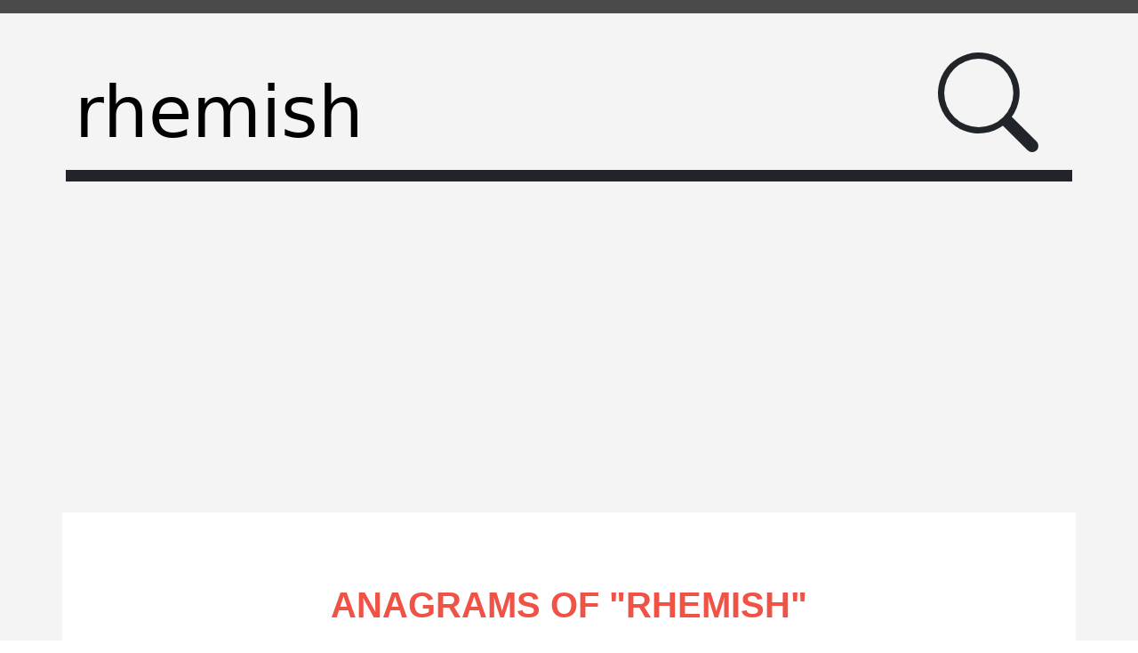

--- FILE ---
content_type: text/html; charset=UTF-8
request_url: https://anagramize.com/en/rhemish
body_size: 4205
content:
<!doctype html>
<html lang="en" class="h-100">
    <head>
                    <script async src="https://www.googletagmanager.com/gtag/js?id=G-17X9R1BB8Y"></script>
            <script>
                window.dataLayer = window.dataLayer || [];
                function gtag(){dataLayer.push(arguments);}
                gtag('js', new Date());
                gtag('config', 'G-17X9R1BB8Y');
            </script>
        
        <meta http-equiv="X-UA-Compatible" content="IE=edge,chrome=1">
        <meta http-equiv="content-type" content="text/html; charset=utf-8">
        <meta http-equiv="Cache-control" content="public">
        <meta name="viewport" content="width=device-width, initial-scale=1.0, maximum-scale=1.0, minimum-scale=1.0, user-scalable=no">
        <title>Anagrams of rhemish - Anagrams generator</title>
                <meta name="keywords" content="Anagrams of rhemish,rhemish">
        <meta name="description" content="Find the anagrams of &quot;rhemish&quot; with this online anagrams generator. What words can be composed with the letters &quot;rhemish&quot;?">

                <meta property="og:title" content="Anagrams of rhemish - Anagrams generator">
        <meta property="og:type" content="article">
        <meta property="og:url" content="https://anagramize.com/en/rhemish">
        <meta property="og:image" content="https://anagramize.com/images/og-anagramize.png">
        <meta property="og:description" content="Find the anagrams of "rhemish" with this online anagrams generator. What words can be composed with the letters "rhemish"?">
        <meta property="og:site_name" content="Anagrams generator">

        <link rel="canonical" href="https://anagramize.com/en/rhemish">

                            <link rel="alternate" hreflang="fr" href="https://anagramize.com/fr/rhemish">
                                        <link rel="alternate" hreflang="es" href="https://anagramize.com/es/rhemish">
                                        <link rel="alternate" hreflang="pt" href="https://anagramize.com/pt/rhemish">
                                        <link rel="alternate" hreflang="ru" href="https://anagramize.com/ru/rhemish">
                    

                <link href="/css/bootstrap.min.css" rel="stylesheet">
        <link href="/css/style.css" rel="stylesheet" media="all" type="text/css">

        <link rel="apple-touch-icon" sizes="180x180" href="/images/favicons/apple-touch-icon.png">
        <link rel="icon" type="image/png" sizes="32x32" href="/images/favicons/favicon-32x32.png">
        <link rel="icon" type="image/png" sizes="16x16" href="/images/favicons/favicon-16x16.png">
        <link rel="manifest" href="/images/favicons/site.webmanifest">
        <link rel="mask-icon" href="/images/favicons/safari-pinned-tab.svg" color="#212529">
        <link rel="shortcut icon" href="/images/favicons/favicon.ico">
        <meta name="msapplication-TileColor" content="#212529">
        <meta name="msapplication-config" content="/images/favicons/browserconfig.xml">
        <meta name="theme-color" content="#ffffff">

                    <script async src="https://pagead2.googlesyndication.com/pagead/js/adsbygoogle.js?client=ca-pub-8150921822219871" crossorigin="anonymous"></script>
            </head>

    <body class="d-flex flex-column h-100">
        <header class="bg-dark-subtle">
            <div class="container text-center py-4">


                <form action="/" method="post" id="formRecherche" class="row g-3 align-items-center">
                    <input type="hidden" value="en" name="lang">
                    <div class="col-md-10 col-9">
                        <label for="lettres"></label>
                        <input id="lettres" name="lettres" value="rhemish" placeholder="Find an anagram" maxlength="31" class="py-1">
                    </div>
                    <div class="col-md-2 col-3">
                        <button title="Find an anagram">
                            <svg xmlns="https://www.w3.org/2000/svg" width="80%" viewBox="0 0 16 16">
                                <path d="M11.742 10.344a6.5 6.5 0 1 0-1.397 1.398h-.001c.03.04.062.078.098.115l3.85 3.85a1 1 0 0 0 1.415-1.414l-3.85-3.85a1.007 1.007 0 0 0-.115-.1zM12 6.5a5.5 5.5 0 1 1-11 0 5.5 5.5 0 0 1 11 0z">
                            </svg>
                        </button>
                    </div>
                </form>
            </div>
        </header>

        <main role="main" class="flex-shrink-0 bg-light"><div class="container bg-white my-sm-5 p-5">
    <h1>
                Anagrams of "<strong>rhemish</strong>"            </h1>


        
        
                                    <section class="row row-cols-1 row-cols-md-2 row-cols-lg-3 text-center"  data-masonry="{&quot;percentPosition&quot;: true }">
                                            <article class="col">
                            <h2><strong>7 letter</strong> anagrams</h2>
                            <div class="fw-light">1 result</div>
                                                            <ul class="list-unstyled">
                                                                            <li><a href="/en/rhemish" title="Anagrams of rhemish">rhemish</a></li>
                                                                    </ul>
                                                    </article>
                                            <article class="col">
                            <h2><strong>5 letter</strong> anagrams</h2>
                            <div class="fw-light">13 results</div>
                                                            <ul class="list-unstyled">
                                                                            <li><a href="/en/emirs" title="Anagrams of emirs">emirs</a></li>
                                                                            <li><a href="/en/heirs" title="Anagrams of heirs">heirs</a></li>
                                                                            <li><a href="/en/hermi" title="Anagrams of hermi">hermi</a></li>
                                                                            <li><a href="/en/herms" title="Anagrams of herms">herms</a></li>
                                                                            <li><a href="/en/hiems" title="Anagrams of hiems">hiems</a></li>
                                                                            <li><a href="/en/hires" title="Anagrams of hires">hires</a></li>
                                                                            <li><a href="/en/hirse" title="Anagrams of hirse">hirse</a></li>
                                                                            <li><a href="/en/mires" title="Anagrams of mires">mires</a></li>
                                                                            <li><a href="/en/miser" title="Anagrams of miser">miser</a></li>
                                                                            <li><a href="/en/rimes" title="Anagrams of rimes">rimes</a></li>
                                                                            <li><a href="/en/semih" title="Anagrams of semih">semih</a></li>
                                                                            <li><a href="/en/shier" title="Anagrams of shier">shier</a></li>
                                                                            <li><a href="/en/shire" title="Anagrams of shire">shire</a></li>
                                                                    </ul>
                                                    </article>
                                            <article class="col">
                            <h2><strong>4 letter</strong> anagrams</h2>
                            <div class="fw-light">36 results</div>
                                                            <ul class="list-unstyled">
                                                                            <li><a href="/en/emir" title="Anagrams of emir">emir</a></li>
                                                                            <li><a href="/en/eris" title="Anagrams of eris">eris</a></li>
                                                                            <li><a href="/en/ersh" title="Anagrams of ersh">ersh</a></li>
                                                                            <li><a href="/en/heir" title="Anagrams of heir">heir</a></li>
                                                                            <li><a href="/en/hems" title="Anagrams of hems">hems</a></li>
                                                                            <li><a href="/en/herm" title="Anagrams of herm">herm</a></li>
                                                                            <li><a href="/en/hers" title="Anagrams of hers">hers</a></li>
                                                                            <li><a href="/en/hies" title="Anagrams of hies">hies</a></li>
                                                                            <li><a href="/en/hire" title="Anagrams of hire">hire</a></li>
                                                                            <li><a href="/en/hish" title="Anagrams of hish">hish</a></li>
                                                                            <li><a href="/en/imer" title="Anagrams of imer">imer</a></li>
                                                                            <li><a href="/en/ires" title="Anagrams of ires">ires</a></li>
                                                                            <li><a href="/en/mesh" title="Anagrams of mesh">mesh</a></li>
                                                                            <li><a href="/en/mire" title="Anagrams of mire">mire</a></li>
                                                                            <li><a href="/en/mirs" title="Anagrams of mirs">mirs</a></li>
                                                                            <li><a href="/en/mise" title="Anagrams of mise">mise</a></li>
                                                                            <li><a href="/en/reim" title="Anagrams of reim">reim</a></li>
                                                                            <li><a href="/en/reis" title="Anagrams of reis">reis</a></li>
                                                                            <li><a href="/en/remi" title="Anagrams of remi">remi</a></li>
                                                                            <li><a href="/en/rems" title="Anagrams of rems">rems</a></li>
                                                                            <li><a href="/en/resh" title="Anagrams of resh">resh</a></li>
                                                                            <li><a href="/en/riem" title="Anagrams of riem">riem</a></li>
                                                                            <li><a href="/en/ries" title="Anagrams of ries">ries</a></li>
                                                                            <li><a href="/en/rime" title="Anagrams of rime">rime</a></li>
                                                                            <li><a href="/en/rims" title="Anagrams of rims">rims</a></li>
                                                                            <li><a href="/en/rise" title="Anagrams of rise">rise</a></li>
                                                                            <li><a href="/en/semi" title="Anagrams of semi">semi</a></li>
                                                                            <li><a href="/en/seri" title="Anagrams of seri">seri</a></li>
                                                                            <li><a href="/en/shem" title="Anagrams of shem">shem</a></li>
                                                                            <li><a href="/en/sher" title="Anagrams of sher">sher</a></li>
                                                                            <li><a href="/en/shih" title="Anagrams of shih">shih</a></li>
                                                                            <li><a href="/en/shim" title="Anagrams of shim">shim</a></li>
                                                                            <li><a href="/en/shri" title="Anagrams of shri">shri</a></li>
                                                                            <li><a href="/en/sier" title="Anagrams of sier">sier</a></li>
                                                                            <li><a href="/en/sime" title="Anagrams of sime">sime</a></li>
                                                                            <li><a href="/en/sire" title="Anagrams of sire">sire</a></li>
                                                                    </ul>
                                                    </article>
                                            <article class="col">
                            <h2><strong>3 letter</strong> anagrams</h2>
                            <div class="fw-light">44 results</div>
                                                            <ul class="list-unstyled">
                                                                            <li><a href="/en/eir" title="Anagrams of eir">eir</a></li>
                                                                            <li><a href="/en/ems" title="Anagrams of ems">ems</a></li>
                                                                            <li><a href="/en/ers" title="Anagrams of ers">ers</a></li>
                                                                            <li><a href="/en/heh" title="Anagrams of heh">heh</a></li>
                                                                            <li><a href="/en/hei" title="Anagrams of hei">hei</a></li>
                                                                            <li><a href="/en/hem" title="Anagrams of hem">hem</a></li>
                                                                            <li><a href="/en/her" title="Anagrams of her">her</a></li>
                                                                            <li><a href="/en/hes" title="Anagrams of hes">hes</a></li>
                                                                            <li><a href="/en/hie" title="Anagrams of hie">hie</a></li>
                                                                            <li><a href="/en/him" title="Anagrams of him">him</a></li>
                                                                            <li><a href="/en/hir" title="Anagrams of hir">hir</a></li>
                                                                            <li><a href="/en/his" title="Anagrams of his">his</a></li>
                                                                            <li><a href="/en/hrs" title="Anagrams of hrs">hrs</a></li>
                                                                            <li><a href="/en/hsi" title="Anagrams of hsi">hsi</a></li>
                                                                            <li><a href="/en/ihs" title="Anagrams of ihs">ihs</a></li>
                                                                            <li><a href="/en/ire" title="Anagrams of ire">ire</a></li>
                                                                            <li><a href="/en/irs" title="Anagrams of irs">irs</a></li>
                                                                            <li><a href="/en/ise" title="Anagrams of ise">ise</a></li>
                                                                            <li><a href="/en/ish" title="Anagrams of ish">ish</a></li>
                                                                            <li><a href="/en/ism" title="Anagrams of ism">ism</a></li>
                                                                            <li><a href="/en/mer" title="Anagrams of mer">mer</a></li>
                                                                            <li><a href="/en/mes" title="Anagrams of mes">mes</a></li>
                                                                            <li><a href="/en/mir" title="Anagrams of mir">mir</a></li>
                                                                            <li><a href="/en/mis" title="Anagrams of mis">mis</a></li>
                                                                            <li><a href="/en/mrs" title="Anagrams of mrs">mrs</a></li>
                                                                            <li><a href="/en/reh" title="Anagrams of reh">reh</a></li>
                                                                            <li><a href="/en/rei" title="Anagrams of rei">rei</a></li>
                                                                            <li><a href="/en/rem" title="Anagrams of rem">rem</a></li>
                                                                            <li><a href="/en/res" title="Anagrams of res">res</a></li>
                                                                            <li><a href="/en/rhe" title="Anagrams of rhe">rhe</a></li>
                                                                            <li><a href="/en/rie" title="Anagrams of rie">rie</a></li>
                                                                            <li><a href="/en/rim" title="Anagrams of rim">rim</a></li>
                                                                            <li><a href="/en/rms" title="Anagrams of rms">rms</a></li>
                                                                            <li><a href="/en/sei" title="Anagrams of sei">sei</a></li>
                                                                            <li><a href="/en/sem" title="Anagrams of sem">sem</a></li>
                                                                            <li><a href="/en/ser" title="Anagrams of ser">ser</a></li>
                                                                            <li><a href="/en/she" title="Anagrams of she">she</a></li>
                                                                            <li><a href="/en/shh" title="Anagrams of shh">shh</a></li>
                                                                            <li><a href="/en/shi" title="Anagrams of shi">shi</a></li>
                                                                            <li><a href="/en/shr" title="Anagrams of shr">shr</a></li>
                                                                            <li><a href="/en/sie" title="Anagrams of sie">sie</a></li>
                                                                            <li><a href="/en/sim" title="Anagrams of sim">sim</a></li>
                                                                            <li><a href="/en/sir" title="Anagrams of sir">sir</a></li>
                                                                            <li><a href="/en/sri" title="Anagrams of sri">sri</a></li>
                                                                    </ul>
                                                    </article>
                                            <article class="col">
                            <h2><strong>2 letter</strong> anagrams</h2>
                            <div class="fw-light">27 results</div>
                                                            <ul class="list-unstyled">
                                                                            <li><a href="/en/eh" title="Anagrams of eh">eh</a></li>
                                                                            <li><a href="/en/em" title="Anagrams of em">em</a></li>
                                                                            <li><a href="/en/er" title="Anagrams of er">er</a></li>
                                                                            <li><a href="/en/es" title="Anagrams of es">es</a></li>
                                                                            <li><a href="/en/he" title="Anagrams of he">he</a></li>
                                                                            <li><a href="/en/hi" title="Anagrams of hi">hi</a></li>
                                                                            <li><a href="/en/hm" title="Anagrams of hm">hm</a></li>
                                                                            <li><a href="/en/hr" title="Anagrams of hr">hr</a></li>
                                                                            <li><a href="/en/hs" title="Anagrams of hs">hs</a></li>
                                                                            <li><a href="/en/ie" title="Anagrams of ie">ie</a></li>
                                                                            <li><a href="/en/im" title="Anagrams of im">im</a></li>
                                                                            <li><a href="/en/ir" title="Anagrams of ir">ir</a></li>
                                                                            <li><a href="/en/is" title="Anagrams of is">is</a></li>
                                                                            <li><a href="/en/me" title="Anagrams of me">me</a></li>
                                                                            <li><a href="/en/mh" title="Anagrams of mh">mh</a></li>
                                                                            <li><a href="/en/mi" title="Anagrams of mi">mi</a></li>
                                                                            <li><a href="/en/mr" title="Anagrams of mr">mr</a></li>
                                                                            <li><a href="/en/ms" title="Anagrams of ms">ms</a></li>
                                                                            <li><a href="/en/re" title="Anagrams of re">re</a></li>
                                                                            <li><a href="/en/rh" title="Anagrams of rh">rh</a></li>
                                                                            <li><a href="/en/rm" title="Anagrams of rm">rm</a></li>
                                                                            <li><a href="/en/rs" title="Anagrams of rs">rs</a></li>
                                                                            <li><a href="/en/se" title="Anagrams of se">se</a></li>
                                                                            <li><a href="/en/sh" title="Anagrams of sh">sh</a></li>
                                                                            <li><a href="/en/si" title="Anagrams of si">si</a></li>
                                                                            <li><a href="/en/sm" title="Anagrams of sm">sm</a></li>
                                                                            <li><a href="/en/sr" title="Anagrams of sr">sr</a></li>
                                                                    </ul>
                                                    </article>
                                            <article class="col">
                            <h2><strong>1 letter</strong> anagrams</h2>
                            <div class="fw-light">6 results</div>
                                                            <ul class="list-unstyled">
                                                                            <li><a href="/en/e" title="Anagrams of e">e</a></li>
                                                                            <li><a href="/en/h" title="Anagrams of h">h</a></li>
                                                                            <li><a href="/en/i" title="Anagrams of i">i</a></li>
                                                                            <li><a href="/en/m" title="Anagrams of m">m</a></li>
                                                                            <li><a href="/en/r" title="Anagrams of r">r</a></li>
                                                                            <li><a href="/en/s" title="Anagrams of s">s</a></li>
                                                                    </ul>
                                                    </article>
                                    </section>
                    
    
    
            <div class="fw-light text-end">127 results (0.013 secondes)</div>
    </div>

<script type="application/ld+json">
{
    "@context": "https://schema.org",
    "@type": "BreadcrumbList",
    "itemListElement": [{
        "@type": "ListItem",
        "position": 1,
        "name": "Anagrams generator",
        "item": "https://anagramize.com/en"
    }
        ,{
        "@type": "ListItem",
        "position": 2,
        "name": "Anagrams of rhemish",
        "item": "https://anagramize.com/en/rhemish"
    }
        ]
}
</script>

        </main>

        <footer class="bg-dark text-light footer mt-auto py-3 ">
            <div class="container">

                <div class="row row-cols-1 row-cols-sm-2 row-cols-md-4 py-3 my-3">
                    <div class="col mb-3 mb-md-0">
                        <a href="/en/" class="align-items-center mb-3 link-light text-decoration-none text-center" title="Anagrams generator">
                            <span style="font-size: 16rem;font-weight: 700;line-height: 14rem;display: block;">
                                A
                            </span>
                            <span style="font-size: 2.2rem;font-weight: 700;line-height: 1rem;margin-bottom: 2rem;display: block;">
                                nagram                            </span>
                        </a>

                        <p class="lead text-center">The anagram of a word is another word made up of the same letters.</p>
                    </div>

                    <div class="col mb-3 mb-md-0">

                    </div>

                    <div class="col mb-3 mb-md-0 text-center text-md-start">
                        <p class="h5">Thematic</p>
                        <ul class="nav flex-column ">
                            <li class="nav-item mb-2"><a href="/en/" class="nav-link p-0 link-light" title="Anagrams generator">Home</a></li>
                            <li class="nav-item mb-2"><a href="/en/pages/definition" class="nav-link p-0 link-light" title="Definition">Definition</a></li>
                            <li class="nav-item mb-2"><a href="/en/pages/examples-of-anagrams" class="nav-link p-0 link-light" title="Examples">Examples</a></li>
                            <li class="nav-item mb-2"><a href="/en/dictionary/" class="nav-link p-0 link-light" title="Dictionnary">Dictionnary</a></li>
                            <li class="nav-item mb-2"><a href="/fr/" class="nav-lin p-0 link-light" title="Générateur d'Anagramme" lang="fr">FR</a> | <a href="/en/" class="nav-ink p-0 link-light" title="Anagram generator" lang="en">EN</a> | <a href="/es/" class="nav-ink p-0 link-light" title="Generador de anagramas" lang="es">ES</a> | <a href="/pt/" class="nav-ink p-0 link-light" title="Gerador de anagramas" lang="pt">PT</a> | <a href="/ru/" class="nav-ink p-0 link-light" title="Генератор анаграмм" lang="ru">RU</a></li>
                        </ul>
                    </div>

                    <div class="col mb-3 mb-md-0 text-center text-md-start">
                                                                            <p class="h5">Articles</p>
                            <ul class="nav flex-column">
                                                                <li class="nav-item mb-2"><a href="/en/articles/cheating-at-wordle" class="nav-link p-0 link-light" title="Cheating at Wordle">Cheating at Wordle</a></li>
                                                                <li class="nav-item mb-2"><a href="/en/articles/boggle-and-anagrams" class="nav-link p-0 link-light" title="Boggle and Anagrams">Boggle and Anagrams</a></li>
                                                                <li class="nav-item mb-2"><a href="/en/articles/anagrams-and-literature" class="nav-link p-0 link-light" title="Anagrams in Literature">Anagrams in Literature</a></li>
                                                                <li class="nav-item mb-2"><a href="/en/articles/tips-for-creating-anagrams" class="nav-link p-0 link-light" title="Tips for creating anagrams">Tips for creating anagrams</a></li>
                                                                <li class="nav-item mb-2"><a href="/en/articles/scrabble-and-anagrams" class="nav-link p-0 link-light" title="Scrabble and Anagrams">Scrabble and Anagrams</a></li>
                                                            </ul>
                                            </div>
                </div>
                <p class="text-center">© 2022 - 2026</p>
            </div>
        </footer>

        <script src="https://cdn.jsdelivr.net/npm/bootstrap@5.3.0-alpha1/dist/js/bootstrap.bundle.min.js" integrity="sha384-w76AqPfDkMBDXo30jS1Sgez6pr3x5MlQ1ZAGC+nuZB+EYdgRZgiwxhTBTkF7CXvN" crossorigin="anonymous"></script>
        <script src="https://cdn.jsdelivr.net/npm/masonry-layout@4.2.2/dist/masonry.pkgd.min.js" integrity="sha384-GNFwBvfVxBkLMJpYMOABq3c+d3KnQxudP/mGPkzpZSTYykLBNsZEnG2D9G/X/+7D" crossorigin="anonymous" async></script>
        <script src="/js/script.js" type="text/javascript"></script>
        <script type="application/ld+json">
        {
            "@context": "https://schema.org",
            "@type": "WebSite",
            "url": "https://anagramize.com/",
            "name": "Anagrams generator : https://anagramize.com/",

            "potentialAction": [{
                "@type": "SearchAction",
                "target": {
                    "@type": "EntryPoint",
                    "urlTemplate": "https://anagramize.com/en/{search_term_string}"
                },
                "query-input": "required name=search_term_string"
                                    ,"query": "rhemish"
                            }]
        }
        </script>

            </body>
</html>


--- FILE ---
content_type: text/html; charset=utf-8
request_url: https://www.google.com/recaptcha/api2/aframe
body_size: 266
content:
<!DOCTYPE HTML><html><head><meta http-equiv="content-type" content="text/html; charset=UTF-8"></head><body><script nonce="ncNW8SobXLqxwRtT-m9z8g">/** Anti-fraud and anti-abuse applications only. See google.com/recaptcha */ try{var clients={'sodar':'https://pagead2.googlesyndication.com/pagead/sodar?'};window.addEventListener("message",function(a){try{if(a.source===window.parent){var b=JSON.parse(a.data);var c=clients[b['id']];if(c){var d=document.createElement('img');d.src=c+b['params']+'&rc='+(localStorage.getItem("rc::a")?sessionStorage.getItem("rc::b"):"");window.document.body.appendChild(d);sessionStorage.setItem("rc::e",parseInt(sessionStorage.getItem("rc::e")||0)+1);localStorage.setItem("rc::h",'1768988615105');}}}catch(b){}});window.parent.postMessage("_grecaptcha_ready", "*");}catch(b){}</script></body></html>

--- FILE ---
content_type: text/css
request_url: https://anagramize.com/css/style.css
body_size: 541
content:


:root{
    --anagram-primary: #F05246;
    --anagram-primary-hover: #ec2617;
}

::selection {
    background: var(--anagram-primary);
    color: #fff;
    text-shadow: none;
}
::-webkit-scrollbar {
  width: 5px;
  height: 5px;
}
::-webkit-scrollbar-track {
  background: #CED4DA;
}
::-webkit-scrollbar-thumb {
  background: #212529;
}
::-webkit-scrollbar-thumb:hover {
  background: #4A4A4A;
}

body{
    border-top: 15px solid #4A4A4A;
}
h1,h2{
    font-family: "Montserrat", sans-serif ! important;
}
.container, .container-lg, .container-xl, .container-xxl{

}
a {
    color: var(--anagram-primary) !important;
    text-decoration: none;
}
a:hover {
    --anagram-primary: var(--anagram-primary-hover) !important;
}
.active>.page-link, .page-link.active{
    background-color: var(--anagram-primary);
    color: white !important;
    border-color: var(--anagram-primary);
}

#formRecherche{
    border-bottom: 0.8rem solid #212529;
}
#formRecherche button{
    border: 0;
    background: transparent;
    padding: 1rem;
}
#formRecherche button svg{
    fill:#212529;
}
#lettres{
    width: 100%;
    font-size: 2.5rem;
    border: 0;
    background: transparent;
    outline: none;
}
h1{
    color: var(--anagram-primary);
    text-align: center;
    font-weight: bold;
    text-transform: uppercase;
    margin: 2rem 0 3rem 0;
}
.bg-light{
    background-color: #f4f4f4 !important;
}
.bg-dark-subtle{
    background-color: #f4f4f4 !important;
}
ul{
    list-style-type: square;
}

.list-unstyled{
    line-height: 3rem;
}


@media screen and (min-width: 768px) {

    #lettres{
        font-size: 5rem;
    }
    .list-unstyled{
        line-height: inherit;
    }
}

--- FILE ---
content_type: application/javascript
request_url: https://anagramize.com/js/script.js
body_size: 407
content:
document.addEventListener("DOMContentLoaded", function() {

    //------------------------------------------------------------------------//
    // konami code
    //------------------------------------------------------------------------//
    let konamiCode = ['ArrowUp', 'ArrowUp', 'ArrowDown', 'ArrowDown', 'ArrowLeft', 'ArrowRight', 'ArrowLeft', 'ArrowRight', 'b', 'a'];
    let input = [];

    document.addEventListener('keydown', function (e) {
        input.push(e.key);
        if (input.length > 10) {
            input.shift();
        }
        if (input.join('') === konamiCode.join('')) {
            document.getElementById('lettres').value = 'KONAMI';
            document.getElementById('formRecherche').submit();
        }
    });
    /*
    //----------------------------------------------------------------------------//
    // socialToolbar
    //----------------------------------------------------------------------------//
    let share_fb = document.querySelector('.socialToolbar li.tool_facebook a');
    if (share_fb) {
        share_fb.addEventListener('click', function(event) {
            event.preventDefault();
            window.open(event.target.getAttribute('href'),"shareonfacebook","menubar=1,resizable=1,width=600,height=300");
            return false;
        });
    }
    let share_tt = document.querySelector('.socialToolbar li.tool_twitter a');
    if (share_tt) {
        share_tt.addEventListener('click', function(event) {
            event.preventDefault();
            window.open(event.target.getAttribute('href'),"shareontwitter","menubar=1,resizable=1,width=600,height=300");
            return false;
        });
    }
    */
});